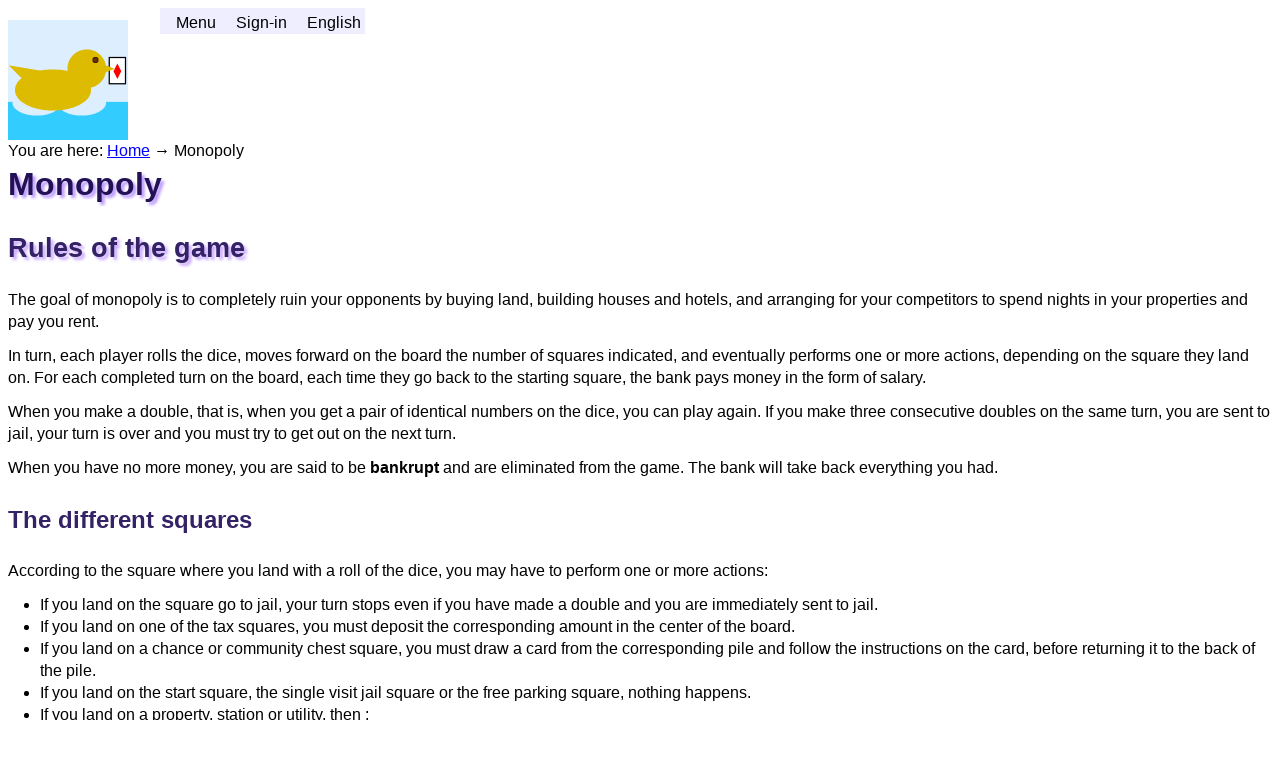

--- FILE ---
content_type: text/html; charset=utf-8
request_url: http://www.qcsalon.net/en/monopoly
body_size: 4124
content:
<!DOCTYPE HTML>
<html lang="en">
<head>
<title>Monopoly - QuentinC's playroom</title>
<meta charset="utf-8" />
<meta http-equiv="Content-Type" content="text/html; charset=utf-8" />
<meta name="viewport" content="width=device-width, initial-scale=1" />
<!--<link rel="stylesheet" href="/styles/normalize.css" />-->
<link rel="stylesheet"   media="(prefers-color-scheme: light)" href="/styles/light.css" />
<link rel="stylesheet"   media="(prefers-color-scheme: dark)" href="/styles/dark.css" />
<link rel="stylesheet" href="/styles/global.css" />
<link rel="stylesheet" href="/styles/webClient.css" />
<link rel="stylesheet" media="only screen and (max-width: 40em)" href="/styles/mobile.css" />
<link rel="stylesheet" media="only screen and (min-width: 40.01em)" href="/styles/desktop.css" /><link rel="alternate" hreflang="fr" href="/fr/monopoly" />
<link rel="alternate" hreflang="en" href="/en/monopoly" />
<link rel="alternate" hreflang="es" href="/es/monopoly" />
<link rel="alternate" hreflang="it" href="/it/monopoly" />
<link rel="alternate" hreflang="pt" href="/pt/monopoly" />
<link rel="alternate" hreflang="de" href="/de/monopoly" />
<link rel="alternate" hreflang="ru" href="/ru/monopoly" />
<link rel="alternate" hreflang="sr" href="/sr/monopoly" />
</head><body>
<div class="flexH">
<header id="header">
<div><a class="button visually-hidden skip-link" href="#main">Go to contents &darr;</a></div>
<p><a href="/en/">
<img id="logo" alt="QuentinC's playroom" src="/images/logo.svg" width="120" height="120" />
</a></p>
</header><!--header--><nav id="menu" role="navigation" class="flexItemGrow" aria-label="Menu">
<!--<h3 class="visually-hidden" role="heading" aria-level="3">Menu</h3>-->
<ul class="menuList flexH">
<li><a href="?" data-popup-menu="#globalmenu">Menu</a></li><li><a href="?" data-focus-on-click="#login">Sign-in</a></li><li><a href="?" data-popup-menu="#langmenu">English</a></li>
</nav><!--menu--></div><!--flexH-->
<nav hidden id="globalmenu" role="application" class="floatingMenu" aria-label="Menu">
<ul class="menuList flexV" role="menu">
<li><a role="menuitem" href="/en/game">Play!</a><span aria-hidden="true" class="floatLeft">&#x1F3B2;</span></li>
<li><a role="menuitem" href="/en/">Home</a><span aria-hidden="true" class="floatLeft">&#x2302;</span></li>
<li><a role="menuitem" href="/en/forum">Forum</a><span aria-hidden="true" class="floatLeft">&#x1F4AC;</span></li>
<li><a role="menuitem" href="/en/search">Search</a><span aria-hidden="true" class="floatLeft">&#x1f50d;</span></li>
<li><a role="menuitem" href="/en/stats">Statistics</a><span aria-hidden="true" class="floatLeft">&#x1F5A9;</span></li>
</ul>
</nav><!--globalmenu-->
<nav hidden id="usermenu"
" role="application" class="floatingMenu" aria-label="Settings">
<ul class="menuList flexV" role="menu">
<li><a role="menuitem" href="/en/game">Play!</a><span aria-hidden="true" class="floatLeft">&#x1F3B2;</span></li>
<li><a role="menuitem" href="/en/options">Settings</a><span aria-hidden="true" class="floatLeft">&#x2699;</span></li>
<li><a role="menuitem" href="/en/login">Logout</a><span aria-hidden="true" class="floatLeft">&#x238B;</span></li>
</ul>
</nav><!--usermenu-->
<nav hidden id="langmenu" role="application" class="floatingMenu" aria-label="Language">
<ul class="menuList flexV" role="menu"><li>
<a role="menuitem" rel="alternate" lang="fr" hreflang="fr" href="/fr/monopoly">Français</a>
</li>
<li>
<a role="menuitem" rel="alternate" lang="en" hreflang="en" href="/en/monopoly" aria-current="true">English</a>
</li>
<li>
<a role="menuitem" rel="alternate" lang="es" hreflang="es" href="/es/monopoly">Español</a>
</li>
<li>
<a role="menuitem" rel="alternate" lang="it" hreflang="it" href="/it/monopoly">Italiano</a>
</li>
<li>
<a role="menuitem" rel="alternate" lang="pt" hreflang="pt" href="/pt/monopoly">Português</a>
</li>
<li>
<a role="menuitem" rel="alternate" lang="de" hreflang="de" href="/de/monopoly">Deutsch</a>
</li>
<li>
<a role="menuitem" rel="alternate" lang="ru" hreflang="ru" href="/ru/monopoly">&#1088;&#1091;&#1089;&#1089;&#1082;&#1080;&#1081;</a>
</li>
<li>
<a role="menuitem" rel="alternate" lang="sr" hreflang="sr" href="/sr/monopoly">Srpski</a>
</li>
</ul>
</nav><!--langmenu-->
<nav id="breadcrump" role="navigation" class="mobile-hidden" aria-label="Breadcrumb">
<p>You are here:&#32;<a href="/en">Home</a> &rarr; Monopoly</p>
</nav><!--breadcrump-->
<main id="main" role="main" aria-label="Main contents"><h1>Monopoly</h1><h2 role="heading" aria-level="2">Rules of the game</h2><p>The goal of monopoly is to completely ruin your opponents by buying land, building houses and hotels, and arranging for your competitors to spend nights in your properties and pay you rent.</p><p>In turn, each player rolls the dice, moves forward on the board the number of squares indicated, and eventually performs one or more actions, depending on the square they land on. For each completed turn on the board, each time they go back to the starting square, the bank pays money in the form of salary.</p><p>When you make a double, that is, when you get a pair of identical numbers on the dice, you can play again. If you make three consecutive doubles on the same turn, you are sent to jail, your turn is over and you must try to get out on the next turn.</p><p>When you have no more money, you are  said to be <strong>bankrupt</strong> and are eliminated from the game. The bank will take back everything you had.</p><h3 role="heading" aria-level="3">The different squares</h3><p>According to the square where you land with a roll of the dice, you may have to perform one or more actions:</p><ul><li>If you land on the square go to jail, your turn stops even if you have made a double and you are immediately sent to jail.</li><li>If you land on one of the tax squares, you must deposit the corresponding amount in the center of the board.</li><li>If you land on a chance or community chest square, you must draw a card from the corresponding pile and follow the instructions on the card, before returning it to the back of the pile.</li><li>If you land on the start square, the single visit jail square or the free parking square, nothing happens.</li><li>If you land on a property, station or utility, then :</li></p><ul><li>If this property does not belong to anyone, you can buy it from the bank for the price shown on the square. If you buy it, you become the owner and can charge rent to any player who subsequently lands on it. If you don&#039;t buy it, nothing happens.</li><li>If you own the property, nothing happens.</li><li>If the property belongs to someone else, then the owner can claim rent. One is then obliged to pay the amount specified by the rules of the property card. If the owner forgets to claim their rent before the next player rolls the dice, too bad, it&#039;s too late then.</li></ul><p></ul><h3 role="heading" aria-level="3">Jail</h3><p>When a player is in jail, either because of making three doubles in a row, because of landing on the go to jail square, or because of drawing a card that sends them directly to jail, special rules must be applied in order to be able to get out and continue the normal route on the board.</p><ul><li>If you make a double, you get out of jail immediately and for free and advance the number of squares indicated by the dice</li><li>If you don&#039;t make a double, you stay in jail and miss your turn.</li><li>You can pay to get out of jail at any time. In this case, it doesn&#039;t matter if you make a double or not, you go back to your normal route.</li><li>You can also get out of jail immediately and for free by using a get out of jail  card, if you were lucky enough to draw or get one.</li><li>You cannot stay in jail for more than three turns. If on the third roll you don&#039;t get a double, then you must pay and then resume your normal route.</li></ul><h3 role="heading" aria-level="3">Properties, houses and hotels</h3><p>Houses and hotels allow you to claim a much higher rent when your competitors fall in your house. In order to build houses and hotels, however, you must first own all the properties in the color you wish to build on.</p><p>Until you own a complete color, you cannot build any houses or hotels on any property in that group.</p><p>If you own a complete group, then you can start building. You can do this at any time during your turn, you don&#039;t have to wait until you land on the property you want to build on before you can do so.</p><p>Building houses must be done one at a time, in a uniform manner. That is, you are not allowed to build a second house until there is at least one house on every property in the group. Similarly, to build the third house, you must first have at least two houses everywhere.</p><p>One hotel is equivalent to five houses.</p><p>To build a house, all you have to do is pay the bank the price of a house as indicated on the property sheet.</p><h3 role="heading" aria-level="3">Mortgages</h3><p>If you are on the verge of bankruptcy, or you are running low on cash, you can mortgage your properties. By mortgaging a property, the bank gives you back half of the purchase price.</p><p>However, you cannot claim rent on a mortgaged property.</p><p>Before you can mortgage a property that is part of a group that you own as a whole, you must first sell all the houses in the group.</p><p>When you strike it rich, you can lift a mortgage, which allows you to claim rent again as before. To do this, you must pay the bank the price of the mortgage, i.e. half the original purchase price, plus 10% interest.</p><h3 role="heading" aria-level="3">Variants</h3><p>This electronic version of monopoly offers you some Variants from the basic game.</p><ul><li>Auction: if this option is activated, when a player cannot or do not buy a property, it will be Put up for auction</li><li>Automatic payment of rents: if this option is activated, the rents are automatically paid to the owner of the land on which you fall. If this option is deactivated, the owner of a land must manually claim his rent by pressing his &quot;buzzer&quot;, the space key.</li><li>Free Parking Jackpot: a commonly accepted variant that proposes that you win all the tax money deposited in the center of the board when you land on the free park square.</li><li>Double pay on start: another commonly accepted variant that proposes to receive a double pay when you land on the start square, as opposed to the single pay that you earn when you pass through the start square without stopping.</li><li>No buying on the first turn of the board: an optional third rule that is also often applied, especially when playing with 4 or more players, as it is felt that the players who play last are at a disadvantage without this rule.</li><li>Extra set of chance cards and community chest: to make the games a little more lively.</li></ul><h2 role="heading" aria-level="2">Summary of keyboard shortcuts</h2><ul><li>Enter: start the game and roll the dice</li><li>Space: buzzer to claim your rent</li><li>I: information to know who is where on the board</li><li>T: announce whose turn it is</li><li>C: see how much cash you have</li><li>P: pay to get out of jail</li><li>J: use a get out of jail free card</li><li>F: see the property sheet of the square you are currently on</li><li>D: get a list of unknown properties</li><li>Shift+D: get a complete list of the properties on the board in order</li><li>V: see the list of your properties</li><li>Shift+V: see the properties of the other players</li><li>G: propose an auction</li><li>H: build a house</li><li>Shift+H: sell a house</li><li>K: mortgage a property</li><li>Shift+K: lift the mortgage of a property</li><li>E: start a trade with another player</li><li>A: accept a trade</li><li>R: refuse a trade</li><li>S: announce the scores</li></ul><ul class="menuList flexH">
<li><a href="#_top">Go to top &uarr;</a></li>
<li><a href="#main">Go to contents &uarr;</a></li>
</ul></main><!--main-->
<footer id="footer">
<p>Copyright &copy; 2010-2026, QuentinC QuentinC's playroom team
<br />All rights reserved
</p><ul class="menuList flexH">
<li><a href="/en/contact">Contact</a></li>
<li><a href="/en/staff">Staff</a></li>
</ul><p>
Version 2025.1.31
<span id="wtd" data-lang="en" data-dcr="" data-ref3=""></span>
<script type="text/javascript"> window.language = 'en'; </script>
<script type="text/javascript" src="/en/language?modules=globals" async></script>
<script type="module" src="/scripts/uiBundle.js"></script></p>
</footer><!--footer-->
</div><!--global-->
</body>
</html>

--- FILE ---
content_type: text/css
request_url: http://www.qcsalon.net/styles/light.css
body_size: 433
content:
html, html.light {
--background: #def;
--foreground: #000;
--h1: #215;
--h2: #326;
--h3: #326;
--link-normal: blue;
--link-visited: purple;
--link-active-foreground: navy;
--link-active-background: #9bf;
--link-current-foreground: navy;
--link-current-background: #9bf;
--overlay-background: black;
--dialog-background: #cdf;
--field-background: #eef;
--field-foreground: #000;
--field-placeholder-foreground: #777;
--field-normal-border: #35f;
--field-active-border: navy;
--field-invalid-border: red;
--field-valid-border: #040;
--table-border: #a8f;
--success-color: #050;
--error-color: red;

--ch-system-admin: red;
--ch-game: black;
-ch-chat: navy;
-ch-pm: #077;
--ch-invite: #074;
--ch-table: #060;
--ch-global: #666;

--clr-black: black;
--clr-violet: #409;
--clr-magenta: #909;
--clr-pink: #904;
--clr-red: red;
--clr-brown: #630; 
--clr-orange: #f90; 
--clr-yellow: #990; 
--clr-yellowgreen: #260; 
--clr-green: #050; 
--clr-azur: #077; 
--clr-blue: blue; 
--clr-navy: #006; 
--clr-dark-gray: #666; 
--clr-light-gray: #bbb; 
}



--- FILE ---
content_type: text/css
request_url: http://www.qcsalon.net/styles/global.css
body_size: 2319
content:
*, *::before, *::after{
box-sizing:border-box;
}

:root {
color-scheme: light dark;
/* font-size: 112.5%; */
font-size: 1rem;
}

body {
font-size: 1rem;
font-family: -apple-system, BlinkMacSystemFont, 'Segoe UI', 'Roboto', 'Oxygen', 'Ubuntu', 'Fira Sans', 'Droid Sans', 'Helvetica Neue', sans-serif;
line-height: 1.4;
margin: 0.5em;
background-color: var(--background-color);
color: var(--foreground-color);
}

a {
color: var(--link-normal);
}

a:visited {
color: var(--link-visited);
}
a:hover, a:focus, a:active {
color: var(--link-active-foreground);
background-color: var(--link-active-background);
}

h1 {
font-size: 2rem;
color: var(--h1);
text-shadow: 3px 3px 3px #b9f;
}

h2 {
font-size: 1.7rem;
color: var(--h2);
text-shadow: 3px 3px 3px #caf;
}

h3 {
font-size: 1.5rem;
color: var(--h3);
}

h4 {
font-size: 1.4rem;
color: var(--h3);
}

h5 {
font-size: 1.3rem;
color: var(--h3);
}

h6 {
font-size: 1.25rem;
color: var(--h3);
}

ul, ol {
padding-left: 2em;
}

img {
vertical-align: middle;
}

p, ul, ol, dl, blockquote, pre, caption, figure {
margin-top: 0.75em;
margin-bottom: 0;
line-height: 1.4;
}

p:first-child, ul:first-child, ol:first-child, dl:first-child, blockquote:first-child, pre:first-child, h1:first-child, h2:first-child, h3:first-child, h4:first-child, h5:first-child, h6:first-child {
margin-top: 0;
}

li p, li ul, li ol {
margin-top: 0;
margin-bottom: 0;
}

p, pre, table, td, th, div, code, pre, samp {
word-wrap: break-word;
-ms-hyphens: auto;
-moz-hyphens: auto;
-webkit-hyphens: auto;
-o-hyphens: auto;
hyphens: auto;
}

code, pre, samp, kbd {
white-space: pre-line;
white-space: pre-wrap;
font-family: consolas, courier, monospace;
line-height: normal;
}

em, address,  cite, i, var {
font-style: italic;
}

big {
font-size: 1.2em;
}

small {
font-size: 0.8em; 
}

img, table, td, blockquote, code, pre, textarea, input, video, svg {
max-width: 100%;
}

img {
height: auto;
object-fit: contain;
}

pre code {
padding: 0;
background: none;
color: inherit;
border-radius: 0;
}

mark {
padding: 2px 4px;
}

.disabled,[disabled] {
opacity: 0.5;
pointer-events: none;
cursor: not-allowed;
-webkit-filter: grayscale(1);
filter: grayscale(1);
}

.hidden, [hidden] {
display: none;
}

.visually-hidden {
position: absolute !important;
border: 0 !important;
margin: 0 !important;
padding: 0 !important;
height: 1px !important; 
overflow: hidden !important;
clip: rect(0, 0, 0, 0) !important;
left: -2px !important;
top: auto !important;
}

table {
border: 2px solid var(--table-border);
width: 100%;
max-width: 100%;
border-collapse: collapse;
vertical-align: top;
margin-bottom: 2rem;
}

table.fixed { 
table-layout: fixed;
}

td, th { 
padding: 0.3em 0.8em;
border: 2px solid var(--table-border);
border-collapse: collapse;
text-align: left;
vertical-align: top;
min-width: 2rem;
cursor: default;
}

table.noborder, table.noborder tbody, table.noborder  thead, table.noborder  tr, table.noborder  th, table.noborder  td, table.noborder  img, button.noborder {
border: 0;
padding: 0;
margin: 0;
}

caption {
padding: 1rem;
}

.overlay {
position: fixed;
width: 100%;
height: 100%;
top: 0;
left: 0;
bottom: 0;
right: 0;
z-index: 99;
background-color: var(--overlay-background);
opacity: 0.6;
}

dialog {
position: fixed;
width: 100%;
height: 100%;
top: 0;
left: 0;
bottom: 0;
right: 0;
z-index: 100;
background-color: transparent;
vertical-align: middle;
}

dialog>div:only-child {
width: auto;
height: auto;
vertical-align: middle;
margin: auto auto auto auto;
min-width: 25%;
min-height: 25%;
max-width: 97%;
max-height: 97%;
background-color: var(--dialog-background);
border: 3px solid var(--field-normal-border);
box-shadow: 1.25em 1.25em 1.25em 1.25em #00000099;
}

form, fieldset {
border: none;
}

label {
vertical-align: top;
cursor: pointer;
text-align: right;
padding-right: 0.5em;
}

input[type=checkbox]+label {
text-align: left;
padding-left: 0.5em;
}

legend {
border: 0;
white-space: normal;
}

textarea {
min-height: 10em;
min-width: 200px;
max-width: 100%;
height: auto;
width: 100%;
vertical-align: top;
resize: vertical;
}

select {
-webkit-appearance: menulist-button;
}

input[type="search"]::-webkit-search-decoration, input[type="search"]::-webkit-search-cancel-button, input[type="search"]::-webkit-search-results-button, input[type="search"]::-webkit-search-results-decoration {
display: none;
}

input, select, textarea, button, .button, ul.menuList li a {
display: inline-block;
background-color: var(--field-background);
color: var(--field-foreground);
border: 3px solid var(--field-border);
vertical-align: top;
padding-left: 1em;
padding-right: 1em;
padding-top: 0.25em;
padding-right: 0.25em;
}

button, input[type=submit], input[type=reset], input[type=button], .button, ul.menuList li a {
text-align: center;
}

button:focus, .button:focus, input[type=button]:focus, input[type=submit]:focus, input[type=reset]:focus {
-webkit-tap-highlight-color: transparent;
-webkit-user-select: none;
-moz-user-select: none;
-ms-user-select: none;
user-select: none;
}

input::placeholder, textarea::placeholder, select::placeholder {
color: var(--field-placeholder-foreground);
}

input:hover, input:focus, input:active, 
select:hover, select:focus, select:active, 
textarea:hover, textarea:focus, textarea:active, 
div:focus, span:focus 
{
background-color: var(--field-background);
color: var(--field-foreground);
border: 3px solid var(--field-active-border);
}

input:valid, textarea:valid, select:valid {
border: 3px solid var(--field-valid-border);
}

input:invalid, textarea:invalid, select:invalid {
border: 3px solid var(--field-invalid-border);
}

input:required, textarea:required, select:required {
}

input:optional, textarea:optional, select:optional {
}

button:hover, button:focus, button:active, 
.button:focus, .button:hover, .button:active, 
input[type=submit]:focus, input[type=submit]:hover, input[type=submit]:active, 
input[type=button]:focus, input[type=button]:hover, input[type=button]:active, 
input[type=reset]:focus, input[type=reset]:ohver, input[type=reset]:active, 
ul.menuList li a:focus, ul.menuList li a:active, ul.menuList li a:hover
{
background-color: var(--link-active-background);
color: var(--link-active-foreground);
}

ul.menuList li a[aria-current] {
background-color: var(--link-current-background);
color: var(--link-current-foreground);
}

.buttonList {
display: flex;
flex-flow: row wrap;
justify-content: space-around;
}

.flexH {
display: flex;
flex-flow: row wrap;
}

.flexV {
display: flex;
flex-flow: column wrap;
}

.flexItemGrow, .flexGrow>* {
flex: 1;
}

.flexItemNoGrow {
flex: 0;
}

.shortColumns {
columns: 20em auto;
column-gap: 3em;
column-fill: balance;
}

.largeColumns {
columns: 40em auto;
column-gap: 2em;
column-fill: balance;
}

.ellipsize {
white-space: nowrap;
overflow: hidden;
text-overflow: ellipsis;
}

.menuList {
list-style-type: none;
list-style: none;
}

.menuList li a {
text-decoration: none;
}

.sidePadded {
padding-left: 1em;
padding-right: 1em;
}

.clearFloat {
clear: both;
}

.floatLeft {
float: left;
}

.floatRight {
float: right;
}

.centered {
text-align: center;
}

/* ### */

.success {
color: var(--success-color);
padding-left: 2em; 
background: url('images/information.svg') no-repeat;
}

.error {
color: var(--error-color);
padding-left: 2em; 
background: url('images/invalid.svg') no-repeat;
}

.icon {
display: inline-block;
width: 1em;
height: auto;
}

.close-button {
float: right;
vertical-align: top;
}

.floatingMenu {
position: absolute;
}

.tooltip {
background: var(--background);
position: absolute;
padding-left: 1em;
padding-right: 1em;
padding-top: 0.25em;
padding-bottom: 0.25em;
border: 2px solid var(--table-border);
}

.skip-link:focus, .skip-link:active {
position: relative;
top: 0px;
left: 0px;
width: auto;
height: auto;
z-index: 9;
}



--- FILE ---
content_type: text/css
request_url: http://www.qcsalon.net/styles/webClient.css
body_size: 858
content:
#app {
position: absolute;
top: 0;
left: 0;
bottom: 0;
right: 0;
width: 100%;
height: 100%;
overflow: hidden;
display: grid;
margin: 0.1em;
}

#app.desktop1 {
grid-gap: 0.25em 0.5em;
grid-template-columns: 2fr 1fr;
grid-template-rows: 1fr 4.4em 2.2em;
grid-template-areas:
"history game"
"actions actions"
"chat chat";
}

#app.desktop2 {
grid-gap: 0.25em 0.5em;
grid-template-columns: 1fr 2fr;
grid-template-rows: 1fr 4.4em 2.2em;
grid-template-areas:
"history game"
"actions actions"
"chat chat";
}

#app.wide1 {
grid-gap: 0.5em 1em;
grid-template-columns: 3fr 2fr 2fr;
grid-template-rows: 1fr 2.2em;
grid-template-areas:
"history game actions"
"history chat chat";
}

#app.mobile1 {
grid-gap: 0.25em 0.5em;
grid-template-columns: 1fr;
grid-template-rows: 1fr 1fr 6.4em 1.6em;
grid-template-areas:
"history"
"game"
"actions"
"chat";
}

#historyArea { 
grid-area: history; 
}

#gameArea { 
grid-area: game; 
user-select: none;
-webkit-user-select: none;
touch-action: none;
}

#actionsArea { 
grid-area: actions; 
user-select: none;
-webkit-user-select: none;
}

#chatArea { 
grid-area: chat; 
}

#gameMenu, #actionsMenu, #history {
overflow: auto;
width: 100%;
height: 100%;
margin: 0;
}

#historyArea, #gameArea, #actionsArea, #chatArea {
padding: 0;
margin: 0;
overflow: hidden;
}

.scrollX {
overflow-x: auto;
width: auto;
}

.scrollY {
overflow-y: auto;
height: auto;
}

span.chSystem, span.chAdmin { color: var(--ch-system-admin); font-weight: bold; }
span.chGame { color: var(--ch-game); }
span.chChat { color: var(--ch-chat); }
span.chPM { color: var(--ch-pm); }
span.chFriend, span.chInvitation { color: var(--ch-invite); }
span.chTable { color: var(--ch-table); }
span.chGlobal { color: var(--ch-global); }

button.color0, span.color0, button.colorBlack, span.colorBlack { color: var(--clr-black); }
button.color1, span.color1, button.colorViolet, span.colorViolet { color: var(--clr-violet); }
button.color2, span.color2, button.colorMagenta, span.colorMagenta { color: var(--clr-magenta); }
button.color3, span.color3, button.colorPink, span.colorPink { color: var(--clr-pink); }
button.color4, span.color4, button.colorRed, span.colorRed { color: var(--clr-red); }
button.color5, span.color5, button.colorBrown, span.colorBrown { color: var(--clr-brown); }
button.color6, span.color6, button.colorOrange, span.colorOrange { color: var(--clr-orange); }
button.color7, span.color7, button.colorYellow, span.colorYellow { color: var(--clr-yellow); }
button.color8, span.color8, button.colorYellowgreen, span.colorYellowgreen { color: var(--clr-yellowgreen); }
button.color9, span.color9, button.colorGreen, span.colorGreen { color: var(--clr-green); }
button.color10, span.color10, button.colorAzur, span.colorAzur { color: var(--clr-azur); }
button.color11, span.color11, button.colorBlue, span.colorBlue { color: var(--clr-blue); }
button.color12, span.color12, button.colorNavy, span.colorNavy { color: var(--clr-navy); }
button.color13, span.color13, button.colorDarkgray, span.colorDarkgray { color: var(--clr-dark-gray); }
button.color14, span.color14, button.colorLightgray, span.colorLightgray { color: var(--clr-light-gray); }



--- FILE ---
content_type: text/css
request_url: http://www.qcsalon.net/styles/desktop.css
body_size: 199
content:
fieldset {
display: grid;
grid-template-columns: auto 1fr;
grid-column-gap: 2em;
}

legend, fieldset details, .fullRow {
grid-column: 1/-1;
}

fieldset details summary {
grid-column: 2;
}

fieldset p.fieldInfo, fieldset p.fieldError, fieldset p.buttonList {
grid-column: 1/-1;
}

fieldset p.checkboxList {
grid-column: 2;
}

.desktop-hidden {
display: none;
}



--- FILE ---
content_type: text/css
request_url: http://www.qcsalon.net/styles/dark.css
body_size: 437
content:
html, html.dark {
--background: #013;
--foreground: #fff;
--h1: #bae;
--h2: #a9d;
--h3: #a9d;
--link-normal: #8cf;
--link-visited: #ecf;
--link-active-foreground: #cdf;
--link-active-background: #046;
--link-current-foreground: #cdf;
--link-current-background: #046;
--overlay-background: black;
--dialog-background: #013;
--field-background: #001;
--field-foreground: #fff;
--field-placeholder-foreground: #888;
--field-normal-border: #02c;
--field-active-border: #77f;
--field-invalid-border: red;
--field-valid-border: #0c0;
--table-border: #207;
--success-color: #0b0;
--error-color: red;

--ch-system-admin: red;
--ch-game: white;
-ch-chat: #ddf;
-ch-pm: cyan;
--ch-invite: #afc;
--ch-table: green;
--ch-global: #aaa;

--clr-black: white;
--clr-violet: #b9f;
--clr-magenta: magenta;
--clr-pink: #f9b;
--clr-red: red;
--clr-brown: #960; 
--clr-orange: #f90; 
--clr-yellow: yellow; 
--clr-yellowgreen: #9f0; 
--clr-green: green; 
--clr-azur: cyan; 
--clr-blue: #66f; 
--clr-navy: #00b; 
--clr-dark-gray: #666; 
--clr-light-gray: #aaa; 
}



--- FILE ---
content_type: text/css
request_url: http://www.qcsalon.net/styles/mobile.css
body_size: 34
content:
.mobile-hidden {
display: none;
}


--- FILE ---
content_type: text/javascript
request_url: http://www.qcsalon.net/scripts/ui/Dialog.js
body_size: 2165
content:
import '../core.js';
import { $, $1, create } from '../web/DOM.js';
import { EventEmitter } from '../web/EventEmitter.js';
import { setUpValidation } from './FormValidation.js';

function arify (x) {
if (typeof(x)==='undefined' || typeof(x)==='null') return [];
else if (x instanceof Array) return x;
else if (x instanceof Set) return [...x];
else return [x];
}

export class AModalBox extends EventEmitter {

constructor () {
super();
this.dialog = null;
this.initialFocus = null;
}

open () {
this.closed = false;
this.cancelled = false;
this._lastFocus = document.activeElement;
this.overlay = create('div', { class: 'overlay' });
document.body.appendChild(this.overlay);
document.body.appendChild(this.dialog);
this.dialog.$('a, input, textarea, select, button, *[tabindex], *[contenteditable]').each(e=>this.setEscapeTrap(e));
if (this.initialFocus && this.initialFocus.focus) this.initialFocus.focus();
this.promise = new Promise((resolve,reject)=>{ this._resolve=resolve; this._reject=reject; });
this.emit('open', this.dialog);
return this;
}

close (arg=null) {
if (false===this.emit('close', arg)) return;
this.closed=true;
if (this._lastFocus && this._lastFocus.focus) this._lastFocus.focus();
document.body.removeChild(this.dialog);
document.body.removeChild(this.overlay);
this._resolve(arg);
this.promise = this._reject = this._resolve = null;
}

ten (f, g=undefined) {
return this.promise.then(f,g);
}

setEscapeTrap (el) {
el.on('keydown', e=>{
let k = e.keyCode || e.which;
if (k==27 && !e.shiftKey && !e.ctrlKey && !e.altKey && !e.metaKey) {
this.close();
e.preventDefault();
}});
}

setFocusTrap (first, last) {
last.on('keydown', e=>{
let k = e.keyCode || e.which;
if (k==9 && !e.shiftKey && !e.ctrlKey && !e.altKey && !e.metaKey) {
first.focus();
e.preventDefault();
}});
first.on('keydown', e=>{
let k = e.keyCode || e.which;
if (k==9 && e.shiftKey && !e.ctrlKey && !e.altKey && !e.metaKey) {
last.focus();
e.preventDefault();
}});
}

}//AbstractModalBox

export class MessageBox extends AModalBox {

constructor (title, text, buttons = [msgs.OK], initialBtn=0) {
super();
let closeBtn = create('button', { type: 'button', class: 'close-button' }, msgs.Close);
let paras = text.split(/[\r\n]+/g) .map(txt=>create('p', txt));
this.btns = buttons.map((txt,i)=>create('button', { type: 'button', 'data-index': i }, txt));
this.dialog = create('dialog', { role: 'dialog', open: true, 'aria-modal': true, 'aria-labelledby': 'dialogTitle', 'aria-describedby': 'dialogText' },
create('div', 
create('h1', { id: 'dialogTitle' }, title),
closeBtn,
create('div', { id: 'dialogText' }, ...paras),
create('p', { class: 'buttonList' }, ...this.btns)));
this.initialFocus = this.btns[initialBtn];
this.btns.each(b=>b.on('click', e=>this.close(+e.target.getAttribute('data-index'))));
closeBtn.on('click', __=>this.close());
this.setFocusTrap(closeBtn, this.btns[this.btns.length -1]);
}

close (result=-1) {
return super.close(result);
}

}

export class DialogBox extends AModalBox {

constructor (title, desc=[], options={}) {
super();
this.title = title;
this.desc = desc;
for (let ev of ['onSubmit', 'onReset', 'onOpen', 'onClose']) {
if (!options || !options[ev]) continue;
for (let f of arify(options[ev])) this.on(ev,f);
}}

add (d) {
this.desc.push(d);
return this;
}

open () {
let closeBtn = create('button', { type: 'button', class: 'close-button'  }, msgs.Close);
let formTable = create('fieldset');
this.form = create('form', formTable);
this.dialog = create('dialog', { role: 'dialog', open: true, 'aria-modal': true, 'aria-labelledby': 'dialogTitle'  },
create('div', 
create('h1', { id: 'dialogTitle' }, this.title), 
closeBtn,  this.form));
let i = 0, field=null;
for (let d of this.desc) {
if (!d.id) d.id = d.name || 'dlgctl' + ++i;
switch(d.type) {
case 'select': 
field = this._createSelect(formTable, d);
break;
case 'checkbox':
field = this._createCheckbox(formTable, d);
break;
case 'textarea':
field = this._createTextarea(formTable, d);
break;
case 'static':
this._createStaticText(formTable, d);
break;
default:
field = this._createInput(formTable, d);
break;
}
if (!this.initialFocus) this.initialFocus = field;
}
let  submitBtn = create('button', { type: 'submit' }, msgs.OK),  resetBtn = create('button', { type: 'reset' }, msgs.Cancel);
this.form.appendChild(create('p', { class: 'buttonList' },
submitBtn, resetBtn));
this.form.on('submit', e=>this._submit(e));
this.form.on('reset', e=>this._reset(e));
this.setFocusTrap(closeBtn, resetBtn);
closeBtn.on('click', __=>this._reset());
setUpValidation(this.dialog);
return super.open();
}

_createSelect (formTable, d) {
let select = create('select', d);
if (d.options instanceof Array || d.options instanceof Set) for (let value  of d.options) select.appendChild(create('option', { value }, value));
else if (d.options) for (let [value, label] of Object.entries(d.options)) select.appendChild(create('option', { value }, label));
if (d.value) select.value = d.value;
if (d.selectedIndex) select.selectedIndex = d.selectedIndex;
formTable.appendChild(create('label', { for: d.id }, d.label));
formTable.appendChild(select);
return select;
}

_createCheckbox (formTable, d) {
let field = create('input', d);
formTable.appendChild(create('p', { 'class': 'checkboxList' },
field,
create('label', { for: d.id }, d.label)
));
return field;
}

_createTextarea (formTable, d) {
let field = create('textarea', d);
field.appendChild(document.createTextNode(d.value || ''));
formTable.appendChild(create('label', { for: d.id }, d.label));
formTable.appendChild(field);
return field;
}

_createStaticText (formTable, d) {
formTable.appendChild(create('p', d, {'class': 'fieldInfo'}, d.text));
return null;
}

_createInput (formTable, d) {
let field = create('input', d);
formTable.appendChild(create('label', { for: d.id }, d.label));
formTable.appendChild(field);
return field;
}

_submit (e) {
e.preventDefault();
if (!this.form.checkValidity()) return;
if (false===this.emit('submit', this.form)) return;
this.cancelled=false;
this.close(this.form);
}

_reset () {
if (false===this.emit('reset', this.form)) return;
this.cancelled=true;
this.close(null);
}

}//DialogBox


export function messageBox (title, text, buttons=[msgs.OK], initialBtn=0) {
return new MessageBox(title, text, buttons, initialBtn) .open() .promise;
}

export function dialogBox (title, desc, options={}) {
return new DialogBox(title, desc, options) .open() .promise;
}

export function download (data, filename=true, type='application/octet-stream') {
let blob = (typeof(data)==='string'? new Blob([data], {type}) :data); 
    if(window.navigator.msSaveOrOpenBlob) { 
        window.navigator.msSaveBlob(blob, filename); 
    } 
    else{ 
let elem = window.document.createElement('a'); 
let url = window.URL.createObjectURL(blob);
        elem.href = url; 
        elem.download = filename;        
        document.body.appendChild(elem); 
        elem.click();        
        document.body.removeChild(elem); 
window.URL.revokeObject(url);
    }
}


--- FILE ---
content_type: text/javascript
request_url: http://www.qcsalon.net/scripts/ui/ARIASpeechDriver.js
body_size: 620
content:
import { $, $1, create } from '../web/DOM.js';
import browser from '../web/BrowserKind.js';

function createZone (...args) {
let el = create(...args);
document.body.appendChild(el);
return el;
}

export class ARIASpeechDriver {

constructor () {
this.customizable = false;
this.polite = null;
this.assertive = $1('#assertive');
this.alerting=$1('#alert');
this.lastPoliteTime = 0;
}

sayPolite (s) {
let time = (new Date()).getTime();
if (!this.polite) this.polite = createZone('div', { 'class': 'visually-hidden', 'aria-live': 'polite' });
if (this.polite.childNodes.length>5 && time-this.lastPoliteTime>1500) this.polite.innerHTML = '';
let msg = s.removeFormattingCharacters().split('<br />').join(' ');
this.polite.appendChild(create('p', {role: 'text'}, msg+'\u00A0'));
this.lastPoliteTime = time;
};

sayAssertive (s) {
if (!this.assertive) this.assertive = createZone('div', { id: 'assertive', class: 'visually-hidden', 'aria-live': 'assertive' });
this.assertive.innerHTML = s.escapeHTML().removeFormattingCharacters();
};

sayAlert (s) {
if (!this.alerting) this.alerting = createZone('div', { id: 'alert', role: 'alert', class: 'visually-hidden', 'aria-live': 'assertive' });
this.alerting.innerHTML = s.escapeHTML().removeFormattingCharacters();
};

speak (str, interrupt=false) {
if (interrupt===2) this.sayAlert(str);
else if (interrupt) this.sayAssertive(str);
else this.sayPolite(str);
}

cancelSpeech () { }

 }
 

--- FILE ---
content_type: text/javascript
request_url: http://www.qcsalon.net/scripts/ui/FormValidation.js
body_size: 1155
content:
import '../core.js';
import { $, $1, create } from '../web/DOM.js';
import { EventStream } from '../web/EventStream.js';

let showTimer = null;
let errmsgid = 0;

function getValidationMessage (f) {
return f.parentNode.querySelector('.fieldError');
}

function clearValidationMessage (f) {
let vm = getValidationMessage(f);
if (vm) f.parentNode.removeChild(vm);
f.removeAttribute('aria-invalid');
f.removeAttribute('aria-errormessage');
if (Object.values(f.form.elements).every(x=>x.validity.valid)) f.form.$('[type=submit]').each(b=>b.disabled=false);
}

function showValidationMessage (f) {
let actualShow = ()=>{
let msg = (f.title || f.validationMessage) .escapeHTML();
let vm = getValidationMessage(f);
if (vm)  { if (vm.innerHTML!=msg) vm.innerHTML=msg; }
else {
vm = create('p', { id: 'errormsg'+(++errmsgid), 'class': 'fieldError', 'aria-live': 'assertive' }, msg);
f.parentNode.insertAfter(vm, f);
}
showTimer = null;
};
if (showTimer) clearTimeout(showTimer);
showTimer = setTimeout(actualShow, 400);
f.setAttribute('aria-invalid', true);
f.setAttribute('aria-errormessage', 'errormsg'+errmsgid);
f.form.$('[type=submit]').each(b=>b.disabled=true);
}

async function addValidator (field, vn) {
let v = vn.split(':') .map(x=>x.trim().snakeToCamelCase());
const { validate, validateStream  } = await import('./validation/' + v.shift().capitalize() + 'Validator.js');
const ev = field.tagName.toLowerCase()==='select'? 'change' : 'input';
if (validate) field.on(ev, e=>validate(field, e, ...v));
if (validateStream) validateStream(field, EventStream.from(field, ev), ...v);
}

const updateValidation =
HTMLInputElement.prototype.updateValidation =
HTMLSelectElement.prototype.updateValidation =
HTMLTextAreaElement.prototype.updateValidation =
function updateValidation (e=undefined) {
if (this.validity.valid) clearValidationMessage(this);
else showValidationMessage(this);
}

HTMLInputElement.prototype.setValidationMessage =
HTMLSelectElement.prototype.setValidationMessage =
HTMLTextAreaElement.prototype.setValidationMessage =
function setValidationMessage (msg) {
this.setCustomValidity(msg || '');
this.updateValidation();
}

export function setUpValidation (root) {
$('input, select, textarea', root)
.each(function(f){
let validation  = f.getAttribute('data-validation');
f.addClass('untouched');
if (f.hasAttribute('required')) f.setAttribute('aria-required', true);
if (validation) addValidator(f, validation);
})
.on('focus', function(e){
this.addClass('dirty');
this.removeClass('untouched');
if (this.tagName.toLowerCase()==='input') this.select();
})
.on('invalid', updateValidation)
.on('input', updateValidation)
.on('change', updateValidation)
.on('click', updateValidation)

$('form', root)
.each(function(f){
let valid = true;
$('input, textarea, select', f).each(field=>valid = valid && field.validity.valid);
f.setAttribute('novalidate', true);
f.noValidate=true;
f.$('[type=submit]').each(b=>b.disabled=!valid);
})
.on('submit', function(e){
this.$('input, textarea, select').each(f=>clearValidationMessage(f));
if (this.checkValidity()) return true;
e.preventDefault();
return false;
});
}

setUpValidation(document);



--- FILE ---
content_type: text/javascript
request_url: http://www.qcsalon.net/scripts/ui/FloatingMenu.js
body_size: 1004
content:
import { $, $1, create } from '../web/DOM.js';
import vk from './Keys.js';

let lastFocus = null;

$('[data-popup-menu]')
.each(function(a){
a.setAttribute('aria-haspopup', true);
let menu = $1(a.getAttribute('data-popup-menu'));
if (menu) menu.closeFloatingMenu = closeFloatingMenu.bind(menu);
else console.log('Debug: ' + a.getAttribute('data-popup-menu') + ' is undefined element');
})
.on('click', function(e){
try {
let menu = $1(e.target.getAttribute('data-popup-menu'));
let initial = menu.$1('[aria-current]') || menu.$('a')[0];
let overlay = create('div', { class: 'overlay' });
lastFocus = document.activeElement;
let eX = e.x || e.clientX || e.pageX, eY = e.y || e.clientY || e.pageY;
let lfr = (lastFocus && lastFocus != document.body && lastFocus.getBoundingClientRect()) || { x: eX, y: eY, left: eX, right: eX, top: eY, bottom: eY, width: 0, height: 0 };
let winWidth = window.innerWidth, winHeight = window.innerHeight;
menu.removeAttribute('hidden');
menu.setAttribute('data-open', true);
let mr = menu.getBoundingClientRect();
let mX = Math.max(0, Math.min(lfr.x, winWidth - mr.width));
let mY1 = lfr.bottom +10, mY2 = lfr.top - mr.height -10;
let mY = mY1+mr.height>winHeight? mY2 : mY1;
menu.style.position = 'absolute';
menu.style.left = mX + 'px';
menu.style.top = mY + 'px';
menu.style.zIndex = 100;
initial.focus();
overlay.on('click', closeFloatingMenu.bind(menu));
document.body.appendChild(overlay);
} finally {
e.preventDefault();
}});

function closeFloatingMenu (e) {
if (!this.hasAttribute('data-open')) return false;
this.setAttribute('hidden', true);
this.removeAttribute('data-open');
let overlay = $1('.overlay');
if (overlay) overlay.parentNode.removeChild(overlay);
if (lastFocus) lastFocus.focus();
if (e) e.preventDefault();
}

$(' .menuList li>a')
.on('keydown', function(e){
let a = e.target, k = vk.code(e);
switch(k){
case vk.down: case vk.right: {
let nextLi = a.parentNode.nextElementSibling;
if (nextLi) nextLi.querySelector('a').focus();
}return e.preventDefault();
case vk.up: case vk.left: {
let nextLi = a.parentNode.previousElementSibling;
if (nextLi) nextLi.querySelector('a').focus();
}return e.preventDefault();
case vk.home: {
let nextLi = a.parentNode.parentNode.firstElementChild;
if (nextLi) nextLi.querySelector('a').focus();
}return e.preventDefault();
case vk.end: {
let nextLi = a.parentNode.parentNode.lastElementChild;
if (nextLi) nextLi.querySelector('a').focus();
}return e.preventDefault();
case vk.escape: {
closeFloatingMenu.call(a.parentNode.parentNode.parentNode);
}return e.preventDefault();
}});

$('[data-focus-on-click]')
.on('click', function(e){
try {
$1(e.target.getAttribute('data-focus-on-click')).focus();
} finally {
e.preventDefault();
}});


--- FILE ---
content_type: text/javascript
request_url: http://www.qcsalon.net/scripts/ui/LinkConfirmation.js
body_size: 260
content:
import { $, $1, create } from '../web/DOM.js';
import { messageBox } from './Dialog.js';

$('a[data-confirm]').on('click', async function(e){
e.preventDefault();
const msg = this.getAttribute('data-confirm'), href = this.getAttribute('href');
let result = await messageBox('Confirmation', msg, [msgs.Yes, msgs.No], 1);
if (result===0) window.location.href = href;
});


--- FILE ---
content_type: text/javascript
request_url: http://www.qcsalon.net/scripts/web/EventEmitter.js
body_size: 407
content:
export class EventEmitter {

constructor () {
}

on (ev, f, opt={}) {
if (!this._e) this._e = {};
if (!this._e[ev]) this._e[ev] = [];
const o = { f, once: opt.once };
this._e[ev][opt.priority? 'unshift' : 'push'](o);
return this;
}

off (ev, f) {
if (this._e && this._e[ev]) {
let l = this._e[ev].length;
this._e[ev] = this._e[ev].filter(x=>x.f!==f);
return this._e[ev].length!==l;
}
return false;
}

emit (ev, ...args) {
let re = null;
let toRemove = [];
let first = true;
if (this._e && this._e[ev]) for (let o of this._e[ev]) {
if (o.once) toRemove.push(o);
const result = o.f.apply(this, args);
if (first) re = result;
else re = this.combine(re, result);
first=false;
if (!this.continue(re)) break;
}
for (let r of toRemove) this._e[ev].remove(r);
return re;
}

combine (a, b) {
return a&&b;
}

continue (re) {
return re!==false;
}

}



--- FILE ---
content_type: text/javascript
request_url: http://www.qcsalon.net/scripts/ui/SortableTable.js
body_size: 1052
content:
import { $, $1, create } from '../web/DOM.js';

function tblSortVal (cell) {
let val = cell.getAttribute('data-value');
if (val!==null && val!==undefined) {
let n = parseFloat(val.trim());
return isNaN(n)? val : n;
}
val = cell.textContent || cell.innerText;
if (val===null || val===undefined) return 0;
let n = parseFloat(val.trim());
return isNaN(n)? val : n;
}

function tblSortCmp (a, b, r) {
if (a==b) return 0;
else if (a<b) return !r? -1 : 1;
else if (a>b) return !r? 1 : -1;
else return 0;
}

function tblSortClick () {
let index = parseInt(this.getAttribute('data-index'));
let desc = this.getAttribute('aria-sort') == 'ascending';
let table = this.parentNode.parentNode.parentNode.querySelector('tbody');
for (let i=0, n=table.rows.length; i<n; i++) {
let minidx=-1, min=null, minval=null, maxidx=-1, max=null, maxval=null;
for (let j=i; j<n-i; j++) {
let row = table.rows[j];
let cell = row.cells[index];
let val = tblSortVal(cell);
if (min==null || minval==null || tblSortCmp(val, minval, desc)<0) { minval=val; min=row; minidx=j; }
if (max==null || maxval==null || tblSortCmp(val, maxval, desc)>0) { maxval=val; max=row; maxidx=j; }
}
let first = table.rows[i];
if (min==max) continue;
if (min!=null && min!=first) {
table.removeChild(first);
table.insertBefore(first, min);
table.removeChild(min);
table.insertBefore(min, table.rows[i]);
}
var last = table.rows[n-i-1];
if (max!=null && max!=last) {
table.removeChild(last);
table.insertBefore(last, max);
table.removeChild(max);
table.insertBefore(max, i==0?null:table.rows[n-i-1]);
}
}
this.parentNode.$('th').each(function(th){
if (th.getAttribute('aria-sort')) th.removeChild(th.lastChild);
th.removeAttribute('aria-sort');
});
this.setAttribute('aria-sort', desc?'descending':'ascending');
this.appendChild(document.createTextNode(String.fromCharCode(160,!desc?8593:8595)));
}

function tblExpandSubtotal () {
for (let tr = this.parentNode.previousElementSibling; tr; tr=tr.previousElementSibling) {
let th = tr.$1('th');
if (th && th.hasClass('subtotal')) break;
tr.setShown(!tr.isShown());
}}

function tblSortInit (table) {
let colindex=-1;
table.$1('thead').$('th').each(function(th){
colindex++;
if (th.getAttribute('data-nosort')) return;
th.setAttributes({ 'data-index': colindex, tabindex: 0 });
th.on('click', tblSortClick);
});
/*let hasSubtotals=false;
table.$1('tbody').$('th.subtotal').each(function(st){
hasSubtotals=true;
st.setAttributes({ 'aria-expanded': false, tabindex: 0 });
st.on('click', tblExpandSubtotal);
});
if (hasSubtotals) table.$1('tbody').$('tr').each(function(tr){
let th = tr.$1('th');
if (!th || !th.hasClass('subtotal'))  tr.setShown(false); 
});*/
}

$('table.sortable').each(function(table){
tblSortInit(table);
});


--- FILE ---
content_type: image/svg+xml
request_url: http://www.qcsalon.net/images/logo.svg
body_size: 1172
content:
<?xml version="1.0" encoding="utf-8"?>
<!DOCTYPE svg PUBLIC "-//W3C//DTD SVG 20010904//EN" "http://www.w3.org/TR/2001/REC-SVG-20010904/DTD/svg10.dtd">
<svg viewBox="14 9 96 96" xmlns="http://www.w3.org/2000/svg" xmlns:xlink="http://www.w3.org/1999/xlink">
<!--background-->
<rect x="0" y="0" width="110" height="110" fill="#def" stroke="#def" />
<!--ocean-->
<rect x="0" y="75" width="110" height="30" fill="#3cf" stroke="#3cf" />
<ellipse cx="37" cy="75" rx="19" ry="10" fill="#def" stroke="#def" />
<ellipse cx="73" cy="75" rx="19" ry="10" fill="#def" stroke="#def" />
<!--card-->
<rect x="95" y="39" height="21" width="13" fill="white" stroke="black" stroke-width="1" />
<polygon points="99,50 101.5,45 104,50 101.5,55" fill="red" stroke="red" />
<!--duck-->
<ellipse cx="50" cy="65" rx="30" ry="16" fill="#db0" stroke="#db0" stroke-width="1" />
<circle cx="77" cy="48" r="15" fill="#db0" stroke="#db0" stroke-width="1" />
<polygon points="16,46 40,70 40,50" fill="#db0" stroke="#db0" stroke-width="1" />
<polygon points="77,40 77,56 98,48" fill="#db0" stroke="#db0" stroke-width="1" />
<circle cx="84" cy="41" r="2" fill="#630" stroke="#420" stroke-width="1" />
</svg>

--- FILE ---
content_type: text/javascript
request_url: http://www.qcsalon.net/scripts/ui/FormSuggestion.js
body_size: 1205
content:
import '../core.js';
import { $, $1, create } from '../web/DOM.js';
import { EventStream } from '../web/EventStream.js';
import { ARIASpeechDriver } from './ARIASpeechDriver.js';
import vk from './Keys.js';

function sugKeyDown (e) {
switch(vk.code(e)) {
case vk.down: sugMove(this, 1); break;
case vk.up: sugMove(this, -1); break;
case vk.backspace: sugBackspace(e);  break;
case vk.del: sugDel(e); break;
}}

function sugKeyPress (e) {
switch(e.keyCode){
case vk.backspace: sugBackspace(e); break;
case vk.del: sugDel(e); break;
}}

function sugDel (e) {
let f = e.target;
let ss = f.selectionStart, se = f.selectionEnd;
if (ss===undefined || ss===null || ss<0 || ss>f.value.length) ss=0;
if (se===undefined || se===null || se<0 || se>=f.value.length) se=f.value.length;
if (ss>se) { let x=ss; ss=se; se=x; }
f.value = f.value.substring(0,ss) + f.value.substring(se);
f.suggestions = null;
f.setSelectionRange(ss,ss);
e.preventDefault();
}

function sugBackspace (e) {
let f = e.target;
let ss = f.selectionStart, se = f.selectionEnd;
if (ss===undefined || ss===null || ss<0 || ss>f.value.length) ss=0;
if (se===undefined || se===null || se<0 || se>=f.value.length) se=f.value.length;
if (ss>se) { let x=ss; ss=se; se=x; }
if (ss>0) ss--;
f.value = f.value.substring(0,ss) + f.value.substring(se);
f.suggestions = null;
f.setSelectionRange(ss,ss);
e.preventDefault();
}

function sugMove (f, inc, rel=true) {
let sug = f.suggestions;
if (!sug) return;
let i = rel? inc + sug.findIndex(x=>x.equalsIgnoreCase(f.value)) :inc;
let ss = f.selectionStart;
if (ss===undefined || ss===null || ss<0 || ss>=f.value.length) ss = f.value.length;
if (i===-2) i=sug.length -1;
let val = (i>=0 && i<sug.length)? sug[i] : f.value.substring(0,ss);
f.value = val;
f.setSelectionRange(ss, f.value.length, 'forward');
}

function sugClick (f, s, ul) {
let ss = f.selectionStart || 0;
f.value = s;
f.focus();
f.setSelectionRange(ss, f.value.length);
if (ul) ul.parentNode.removeChild(ul);
}

async function sugUpdate (f, e, suggest, sugp) {
let ss = f.selectionStart;
if (ss===undefined || ss===null || ss<0 || ss>=f.value.length) ss = f.value.length;
let prefix = f.value.substring(0, ss);
f.suggestions = await suggest(prefix, ...sugp);
sugMove(f, 0, false);
if (f.suggestions.length>0) new ARIASpeechDriver() .speak(f.suggestions.length + ' suggestions; use up and down arrows to navigate');
else new ARIASpeechDriver() .speak('No suggestion');
let ul = f.nextElementSibling;
if (ul&&ul.tagName.toLowerCase()=='ul') ul.parentNode.removeChild(ul);
if (f.suggestions.length>0) {
ul = document.create('ul', { class: 'suggestions tablist flex-v', 'aria-live': 'off'  });
for (let s of f.suggestions) {
let li = document.create('li', s);
li.on('click', e=>sugClick(f, s, ul));
ul.appendChild(li);
}
f.parentNode.insertBefore(ul, f.nextElementSibling);
}}

async function addSuggester  (field, sn) {
let v = sn.split(':') .map(x=>x.trim().snakeToCamelCase());
const { suggest } = await import('./suggestion/' + v.shift().capitalize() + 'Suggester.js');
EventStream.from(field, 'input')
.debounce(500)
.subscribe(e=>sugUpdate(field, e, suggest, v));
field.on('keydown', sugKeyDown);
field.on('keypress', sugKeyPress);
}

export function setUpSuggestions (root) {
$('input', root)
.each(function(f){
let suggest = f.getAttribute('data-suggest');
if (suggest) addSuggester(f, suggest);
});
}

setUpSuggestions(document);




--- FILE ---
content_type: text/javascript
request_url: http://www.qcsalon.net/scripts/ui/DisplayToggle.js
body_size: 355
content:
import { $, $1, create } from '../web/DOM.js';

function toggleClick (e) {
e.preventDefault();
let t = $1('#'+this.getAttribute('data-display-toggle'));
let visible = t.style.display=='none';
t.style.display = visible? 'block':'none';
let text = this.getAttribute(visible? 'data-expanded-text' : 'data-collapsed-text');
if (text) this.innerHTML = text;
this.setAttribute('aria-expanded', visible);
return false;
}

$('[data-display-toggle]') .each(function(b){
let t = $1('#'+b.getAttribute('data-display-toggle'));
let visible = t.style.display!='none';
b.setAttribute('aria-expanded', visible);
b.setAttribute('aria-controls', t.getAttribute('id'));
let text = b.getAttribute(visible? 'data-expanded-text' : 'data-collapsed-text');
if (text) b.innerHTML = text;
b.on('click', toggleClick.bind(b));
});



--- FILE ---
content_type: text/javascript
request_url: http://www.qcsalon.net/scripts/ui/Keys.js
body_size: 1017
content:
export default {
shift: 256, ctrl: 512, alt: 1024, meta: 2048, command: 2048, leftKey: 8192, rightKey: 16384,
a: 65, b: 66, c: 67, d: 68, e: 69, f: 70, g: 71,
h: 72, i: 73, j: 74, k: 75, l: 76, 
m: 77, n: 78, o: 79, p: 80, q: 81,
r: 82, s: 83, t: 84, u: 85, v: 86, w: 87, x: 88, y: 89, z: 90,
tab:9, home:36, end:35, prior:33, next:34, insert:45, pageUp: 33, pageDown: 34, 
backspace: 8, enter: 13, pause: 19, escape: 27, space: 32, ctrlKey: 17, shiftKey: 16, altKey: 18, 
n0: 48, n1: 49, n2: 50, n3: 51, n4: 52, n5: 53, n6: 54, n7: 55, n8: 56, n9: 57,
context: 0x5D, del: 46, left: 37, up: 38, right: 39, down: 40,
f1: 0x70, f2: 0x71, f3: 0x72, f4: 0x73, f5: 0x74, f6: 0x75, f7: 0x76, f8: 0x77, f9: 0x78, f10: 0x79, f11: 0x7A, f12: 0x7B,
f13: 0x7C, f14: 0x7D, f15: 0x7E, f16: 0x7F, f17: 0x80, f18: 0x81, f19: 0x82, f20: 0x83, f21: 0x84, f22: 0x85, f23: 0x86, f24: 0x87,
kp0: 0x60, kp1: 0x61, kp2: 0x62, kp3: 0x63, kp4: 0x64, kp5: 0x65, kp6: 0x66, kp7: 0x67, kp8: 0x68, kp9: 0x69,
kpMul: 0x6A, kpAdd: 0x6B, kpEnter: 0x6C, kpSub: 0x6D, kpDot: 0x6E, kpDiv: 0x6F,
dot: 190, dash: 173, comma: 188, numlock: 144, capslock: 20,
lctrl: 8721, rctrl: 16913, lshift: 8464, rshift: 16656, lalt: 9234, ralt: 17426,
leftButton: 0, middleButton: 1, rightButton: 2,

code: function (e,d=false) {
e = e || window.event;
let k = e.keyCode || e.which;
if (e.ctrlKey) k |= this.ctrl;
if (e.shiftKey) k|=this.shift;
if (e.altKey) k|=this.alt;
if (e.metaKey) k|=this.meta;
if (d&&e.location&&e.location>0 && e.location<3) k+=e.location*8192;
return k;
},

char: function (e) {
return e.key || String.fromCharCode(e.charCode);
},

shouldPassThrough: function (k) {
const c = k&0xFF;
return c===this.tab 
|| ( (k&this.alt) && (c<this.n0 || c>this.z))
|| k===this.f5 || k===(this.f5|this.ctrl)
|| k===(this.f4|this.ctrl) || k===(this.f4|this.alt)
|| k===this.f12
|| c===this.ctrlKey || c===this.altKey || c===this.shiftKey || c===this.metaKey 
|| (c>=0xA6 && c<=0xB7); // multimedia keys
}

};//export default

--- FILE ---
content_type: text/javascript
request_url: http://www.qcsalon.net/scripts/uiBundle.js
body_size: 198
content:
import './web/BrowserKind.js';
import './ui/FormValidation.js';
import './ui/FormSuggestion.js';
import './ui/SortableTable.js';
import './ui/LinkConfirmation.js';
import './ui/FloatingMenu.js';
import './ui/Tooltip.js';
import './ui/Checkbox3State.js';
import './ui/FlashMessage.js';
import './ui/DisplayToggle.js';

import { $, $1, create } from './web/DOM.js';

//import './test.js';


--- FILE ---
content_type: text/javascript
request_url: http://www.qcsalon.net/scripts/web/EventStream.js
body_size: 830
content:
import '../core.js';


export class EventStream {

static from (src, ev=undefined, opts=false) {
if ((src instanceof Element || src===document || src===window) && ev) {
let s = new EventStream();
src.addEventListener(ev, e=>s.next(e), opts);
return s;
}
}

static combine (...ss) {
let o = !(ss[ss.length-1] instanceof EventStream)? ss.pop() : undefined, s = new EventStream(), a = new Array(ss.length);
for (let i=0; i<ss.length; i++) {
ss[i].subscribe(x=>{
a[i]=x;
s.next(a);
}, o);
}
return s;
}

static join (...ss) {
let o = !(ss[ss.length-1] instanceof EventStream)? ss.pop() : undefined, s = new EventStream();
for (let z of ss) z.subscribe(x=>s.next(x), o);
return s;
}

constructor (cur = undefined) {
this._l = [];
this._c = cur;
}

get value () { return this._c; }
set value (x) { this.next(x); }

subscribe (f,o={}) {
if (typeof(f)==='object') o=f;
else o.next=f;
if (o.next && o.immediate && typeof(this._c)!=='undefined') o.next(this._c);
this._l.push(o);
return this;
}

unsubscribe (o) {
let i = this._l.findIndex(x=>x===o || x.next===o);
if (i>=0) this._l.splice(i,1);
return this;
}

subscribeOnce (o) {
if (typeof(o)==='function') o = { next: o };
const next = o.next;
o.next = x=>{
this.unsubscribe(o);
return next(x);
};
return this.subscribe(o);
}

next (v=null) {
const old = this._c;
this._c = v;
for (let l of this._l) if (l.next && (!l.filter || v!==old)) l.next(v);
return this;
}

throw (v) {
for (let l of this._l) if (l.catch) l.catch(v);
return this;
}

then (t=undefined, c=undefined) {
let re, err, p = new Promise((a,b)=>{re=a;err=b;});
this.subscribeOnce({ next: re, catch: err });
return p.then(t,c);
}

map (f, o=undefined) {
let s = new EventStream();
this.subscribe(x=>s.next(f(x)), o);
return s;
}

filter (f, o=undefined) {
let s = new EventStream();
this.subscribe(x=>f(x)?s.next(x):undefined, o);
return s;
}

debounce (time=0, o=undefined) {
let timer, s = new EventStream();
function f (e) {
if (timer) clearTimeout(timer);
timer = setTimeout(__=>s.next(e), time);
}
this.subscribe(f,o);
return s;
}

}//EventStream




--- FILE ---
content_type: text/javascript
request_url: http://www.qcsalon.net/scripts/ui/Checkbox3State.js
body_size: 327
content:
import { $, $1, create } from '../web/DOM.js';

const states = ['true', 'mixed', 'false'];

function cycleState () {
let state = this.getAttribute('aria-checked') || 'false';
state = states[(states.indexOf(state) +1)%states.length];
this.setAttribute('aria-checked', state);
}

$('.checkbox3state')
.on('click', cycleState)
.on('keydown', function(e){
if (
(e.keyCode===10 || e.keyCode===13 || e.keyCode===32)
&& !e.shiftKey && !e.ctrlKey && !e.altKey && !e.metaKey)
cycleState.call(this);
})
.each(x=>x.setAttribute('tabindex', 0));



--- FILE ---
content_type: text/javascript
request_url: http://www.qcsalon.net/scripts/web/BrowserKind.js
body_size: 456
content:
let name, major, minor, m, na = navigator.userAgent;
if (m = na.match(/(firefox|edge|trident|msie)\/(\d+)(?:\.(\d+))/i)) [, name, major, minor] = m;
else if (m = na.match(/(chrome)\/(\d+)(?:\.(\d+))/i)) [, name, major, minor] = m;
else if (m = na.match(/version\/(\d+)(?:\.(\d+))?.*safari/i)) {
name = 'safari';
[, major, minor] = m;
}
else {
name = 'unknown';
major = minor = 0;
}
let iPhone = /iPhone/i.test(na),
iPad = /iPad/i.test(na),
iPod = /iPod/i.test(na),
android = /android/i.test(na),
windows = /windows/i.test(na),
maybeMac = /macintosh/i.test(na);

let mac = maybeMac && !windows && !iPhone && !iPad && !iPod && !android;

name = name.toLowerCase();
major = major && major-0 || 0;
minor = minor && minor-0 || 0;
if (name==='trident') major+=4;


export default {
name, major, minor,
iPhone, iPad, iPod, android, windows, mac, 
iOS: iPhone || iPad || iPod,
mobile: iPhone || iPad || iPod || android,
apple: iPhone || iPad || iPod || mac,
firefox: name==='firefox',
safari: name==='safari',
chrome: name==='chrome',
ie: name==='trident' || name==='msie'
}


--- FILE ---
content_type: text/javascript
request_url: http://www.qcsalon.net/scripts/web/DOM.js
body_size: 1141
content:
import '../core.js';
import { EventStream } from './EventStream.js';

NodeList.prototype.__proto__ =  HTMLCollection.prototype.__proto__ =  Array.prototype;

if (!Node.prototype.insertAfter) Node.prototype.insertAfter = function (el, ref) {
this.insertBefore(el, ref.nextSibling);
return this;
};

if (!Node.prototype.setAttribute2) Node.prototype.setAttribute2 = function (k, v) {
if (typeof(v)==='function') v=v(this.getAttribute(k), k);
if (v instanceof Map || v instanceof Object) {
v = Object.entries(v)
.map( ([k,x]) => `${k}: ${x};`)
.join(' ');
}
if (v===null || v===undefined) this.removeAttribute(k);
else this.setAttribute(k,v);
return this;
}

if (!Node.prototype.setAttributes) Node.prototype.setAttributes = function (m) {
for (let [k,v] of Object.entries(m)) this.setAttribute2(k, v);
return this;
}

if (!Element.prototype.$) Element.prototype.$ = Element.prototype.querySelectorAll;
if (!Element.prototype.$1) Element.prototype.$1 = Element.prototype.querySelector;
if (!Element.prototype.addClass) Element.prototype.addClass = function (c) { this.classList.add(c); }
if (!Element.prototype.removeClass) Element.prototype.removeClass = function (c) { this.classList.remove(c); }
if (!Element.prototype.toggleClass) Element.prototype.toggleClass = function (c) { this.classList.toggle(c); }
if (!Element.prototype.hasClass) Element.prototype.hasClass = function (c) { return this.classList.contains(c); }

if (!Element.prototype.setShown) Element.prototype.setShown = function(b=true){ this.style.display = b?'':'none';}
if (!Element.prototype.isShown) Element.prototype.isShown = function(){ return this.style.display!=='none'; }

if (!Element.prototype.requestFullScreen) Element.prototype.requestFullScreen = Element.prototype.requestFullscreen || Element.prototype.webkitRequestFullscreen || Element.prototype.webkitRequestFullScreen || Element.prototype.mozRequestFullscreen || Element.prototype.mozRequestFullScreen;

if (!Element.prototype.requestPointerLock) Element.prototype.requestPointerLock = Element.prototype.webkitRequestPointerLock || Element.prototype.mozRequestPointerLock;

window.on = document.on = Element.prototype.on = function (ev, f=null, opts=false) {
if (typeof(f)!=='function') return EventStream.from(this, ev, f||opts);
this.addEventListener(ev, f, opts);
return this;
}

window.off = document.off = Element.prototype.off = function (ev, f, opts=false) {
this.removeEventListener(ev, f, opts);
return this;
}

window.once = document.once = Element.prototype.once = function once (type, f, opts=false) {
if (typeof(opts)!=='object') opts = { capture: opts };
opts.once=true;
this.addEventListener(type, f, opts);
return this;
}

for (let f of ['on', 'off', 'once', 'attr', 'setAttribute', 'setAttribute2', 'setAttributes', 'removeAttribute', 'addClass', 'removeClass', 'toggleClass']) HTMLCollection.prototype[f] = NodeList.prototype[f]  = function(...args){ 
for(let x of this) x[f](...args);
return this;
}

export function $ (q, d=document) { return d.querySelectorAll(q); }

export function $1 (q, d=document) { return d.querySelector(q); }

export function create (type, ...args) {
let e = document.createElement(type);
for (let x of args) {
if (typeof(x)==='string') e.appendChild(document.createTextNode(x));
else if (x instanceof NodeList || x instanceof HTMLCollection || x instanceof Array || x instanceof Set) for (let v of x) e.appendChild(v);
else if (x instanceof Node) e.appendChild(x);
else if (x instanceof Map || x instanceof Object) for (let [k,v] of Object.entries(x)) if (v!==undefined && v!==null) e.setAttribute2(k,v);
}
return e;
}

let gId = 0;
export function $id () {
return '__Z_Id' + ++gId;
}

document.create = create;
document.focused = true;
window.on('focus', __=>document.focused=true);
window.on('blur', __=>document.focused=false);




--- FILE ---
content_type: application/x-javascript; charset=utf-8
request_url: http://www.qcsalon.net/en/language?modules=globals
body_size: 154
content:
if (!window.msgs) msgs = {};
Object.assign(msgs, {"OK":"OK","Cancel":"Cancel","Yes":"Yes","No":"No","Close":"Close","Valider":"Validate","Valid":"Valid","TooShort":"Too short","TooLong":"Too long"});

--- FILE ---
content_type: text/javascript
request_url: http://www.qcsalon.net/scripts/ui/Tooltip.js
body_size: 798
content:
import { $, $1, create } from '../web/DOM.js';
import vk from './Keys.js';

let tooltipTimer = null;
let tooltip = null;
const tooltipDelay = 1600;

$('[data-tooltip], [data-tooltipedby]')
.each(setUpTooltip);

export function setUpTooltip (el) {
el.on('mouseover', e=>startTooltipTimer(e.target,e));
el.on('focus', e=>startTooltipTimer(e.target,e));
el.on('mouseout', hideTooltip);
el.on('blur', hideTooltip);
}

export function hideTooltip () {
if (tooltip) tooltip.parentNode.removeChild(tooltip);
if (tooltipTimer) clearTimeout(tooltipTimer);
tooltip = null;
tooltipTimer = null;
}

export function startTooltipTimer (el, e) {
hideTooltip();
tooltipTimer = setTimeout( ()=>showTooltip(el, e), tooltipDelay);
}

function showTooltip (el, e={}) {
hideTooltip();
let t1 = el.getAttribute('data-tooltip');
let t2 = el.getAttribute('data-tooltipedby');
if (t1) {
tooltip = create('div', t1, { 'class': 'tooltip', 'aria-live': 'polite' });
}
else if (t2) {
tooltip = create('div', { 'class': 'tooltip' });
let subel = t2.startsWith('%.')? el.querySelector(t2.substring(2)) : document.querySelector(t2);
subel = subel.cloneNode(true);
subel.classList.remove('visually-hidden');
subel.removeAttribute('hidden');
tooltip.appendChild(subel);
}
else return;
let eX = e.x || e.clientX || e.pageX, eY = e.y || e.clientY || e.pageY;
let elr = (el && el.getBoundingClientRect()) || { x: eX, y: eY, left: eX, right: eX, top: eY, bottom: eY, width: 0, height: 0 };
let winWidth = window.innerWidth, winHeight = window.innerHeight;
document.body.appendChild(tooltip);
let tr = tooltip.getBoundingClientRect();
let tX = Math.max(0, Math.min(elr.x, winWidth - tr.width));
let tY1 = elr.bottom + tr.height, tY2 = elr.top - tr.height;
let tY = tY1>winHeight? tY2 : tY1;
tooltip.style.left = tX + 'px';
tooltip.style.top = tY + 'px';
tooltip.style.zIndex = 100;
}


--- FILE ---
content_type: text/javascript
request_url: http://www.qcsalon.net/scripts/ui/FlashMessage.js
body_size: 163
content:
import { $, $1, create } from '../web/DOM.js';
import { ARIASpeechDriver } from './ARIASpeechDriver.js';

let flash = $1('.success, .error');
if (flash) new ARIASpeechDriver() .speak(flash.textContent, true);


--- FILE ---
content_type: text/javascript
request_url: http://www.qcsalon.net/scripts/core.js
body_size: 1312
content:
if (!window.global) window.global = window;
//if (!window.regeneratorRuntime) window.regeneratorRuntime = global.regeneratorRuntime;

Array.prototype.each = function (...args) {
this.forEach(...args);
return this;
}

Array.prototype.unique = function () {
const ctor = this.constructor[Symbol.species] || this.constructor;
return new ctor(
...this.reduce((s,x)=>s.add(x), new Set()) );
}

Array.prototype.flatten = function () {
const ctor = this.constructor[Symbol.species] || this.constructor;
return this.reduce((a,x)=>{
if (x instanceof Array) a.push(...x.flatten());
else if (x&&x[Symbol.iterator]) a.push([...x].flatten());
else a.push(x);
return a;
}, new ctor());
}

Array.prototype.removeIndex = function (i) {
return this.splice(i,1)[0];
}

Array.prototype.remove = function (o) {
let i = this.findIndex(x=>x===o);
if (i<0) return null;
else return this.removeIndex(i);
}

Array.zip = function(f, ...ar) {
let re = [];
for (let i=0, n=Math.min(...ar.map(x=>x.length)); i<n; i++) {
re.push(f(...ar.map(x=>x[i])));
}
return re;
}

String.prototype.capitalize = function () {
return this.substring(0,1).toUpperCase() + this.substring(1);
};

String.prototype.splitn = function (sep, n=-1) {
let t = this.split(sep);
if (n<=0 || t.length<=n) return t;
else return [...t.slice(0,n-1), t.slice(n-1).join(sep)];
}

String.prototype.escapeHTML = function (nl2br=true) {
let s = this
.split('&').join('&amp;')
.split('<').join('&lt;')
.split('>').join('&gt;');
if (nl2br) s = s.split(/\r?\n/g).join('<br />');
return s;
}

String.prototype.removeFormattingCharacters = function () {
return this.replace(/[\u0000-\u0008\u000B\u000C\u000E-\u001F\u007F]/g, '');
}

String.prototype.equalsIgnoreCase = function (x) {
return this.toLowerCase()===x.toString().toLowerCase();
}

String.prototype.startsWithIgnoreCase = function (x) {
return this.toLowerCase().startsWith(x.toString().toLowerCase());
}

String.prototype.endsWithIgnoreCase = function (x) {
return this.toLowerCase().endsWith(x.toString().toLowerCase());
}

String.prototype.snakeToCamelCase = function () {
return this.replace(/[-_]([a-zA-Z])/g, (__,_1)=>_1.toUpperCase());
}

String.prototype.camelToSnakeCase = function (sep='-') {
return this.replace(/([a-z])([A-Z])/g, (__,_1,_2)=>_1+sep+_2.toLowerCase());
}

String.prototype.transpose = function (from, to=undefined) {
let re = this;
if (to) for (let i=0, n=Math.min(from.length, to.length); i<n; i++) re = re.split(from[i]).join(to[i]);
else if (Array.isArray(from)) for (let [f,t] of from) re = re.split(f).join(t);
else for (let [f,t] of Object.entries(from)) re = re.split(f).join(t);
return re;
}

String.prototype.gmatch = function(reg,n=-1) {
let m, a = [];
while(m=reg.exec(this)) a.push(n<0? m : m[n]);
return a;
}

Map.prototype.each = function (f, t) {
this.forEach(f,t);
return this;
}

Set.prototype.each = function (f,t) {
this.forEach(f,t);
return this;
}

Object.map = function (o, f) {
let r = {};
for (let [k,v] of Object.entries(o)) r[k] = f(v, k, o);
return r;
}

Object.filter = function filter (o, f) {
if (Array.isArray(f)) return filter(o, (v,k)=>f.includes(k));
let r = {};
for (let [k,v] of Object.entries(o)) if (f(v, k, o)) r[k]=v;
return r;
}

Object.affect = function (dst, ...srcs) {
const f = srcs.pop();
return Object.assign(dst, ...srcs.map(x=>Object.filter(x,f)));
}

Object.copy = function (dst, ...srcs) {
let descriptors = {};
let f = (typeof(srcs[srcs.length-1])==='function'? srcs.pop() : null);
for (let obj of srcs) {
if (obj===undefined || obj===null) continue;
for (let key of Object.getOwnPropertyNames(obj)) {
let d = Object.getOwnPropertyDescriptor(obj,key);
if (f && false===f(key, d, obj)) continue;
descriptors[key] = d;
}}
Object.defineProperties(dst, descriptors);
return dst;
}

